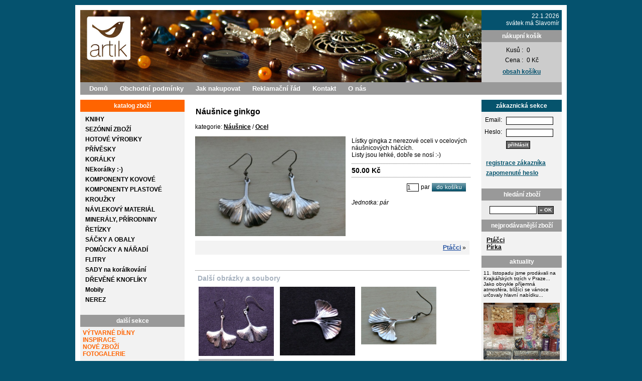

--- FILE ---
content_type: text/html; charset=UTF-8
request_url: https://www.artik-koralky.cz/item.php?zbozi_id=1507-nausnice-ginkgo
body_size: 778477
content:
<!DOCTYPE html PUBLIC "-//W3C//DTD XHTML 1.0 Transitional//EN" "http://www.w3.org/TR/xhtml1/DTD/xhtml1-transitional.dtd">
<html xmlns="http://www.w3.org/1999/xhtml" xml:lang="cs" lang="cs">
<head>
<!-- Google tag (gtag.js) -->
<script async src="https://www.googletagmanager.com/gtag/js?id=G-S39K79CMC2"></script>
<script>
  window.dataLayer = window.dataLayer || [];
  function gtag(){dataLayer.push(arguments);}
  gtag('js', new Date());
  gtag('config', 'G-S39K79CMC2', { 'anonymize_ip': true });
</script>
<meta http-equiv="Content-Type" content="text/html; charset=utf-8" />
<meta http-equiv="Content-Language" content="cs" />
<meta name="description" content="Internetový obchod s korálky, minerály, přívěšky." />
<meta name="robots" content="all, follow" />
<link rel="stylesheet" href="/styles/style.css" type="text/css" />
<link rel="alternate" type="application/rss+xml" title="RSS aktuality" href="/rss-cz.php" />
<script type="text/javascript" src="/inc/floatbox/floatbox.js"></script>
<link rel="stylesheet" href="/inc/floatbox/floatbox.css" type="text/css" media="screen" />
<link rel="shortcut icon" href="/images/favicon.ico" />
<title>ARTik - Náušnice ginkgo</title>
</head>
<body>
<div id="content"><div id="content-content">
<div id="hlavicka">
<h1>ARTik - Náušnice ginkgo</h1>
<div id="svatek">
22.1.2026<br/>svátek má Slavomír</div>
<div id="kosik">
<h3>nákupní košík</h3>
<table class="kosiktb">
<tr><td class="tabvpravo">Kusů :</td><td class="tabvlevo">0</td></tr>
<tr><td class="tabvpravo">Cena :</td><td class="tabvlevo">0 Kč</td></tr>
</table>
<a href="kosik.php" title="Zobrazit nákupní košík">obsah košíku</a>
</div>
</div>
<div id="menu"><div id="menu-content">
<a href="/" title="Artik" class="menu-main">Domů</a>
<a href="podminky.php" title="Obchodní podmínky" class="menu-main">Obchodní podmínky</a>
<a href="nakup.php" title="Jak nakupovat" class="menu-main">Jak nakupovat</a>
<a href="reklamace.php" title="Reklamační řád" class="menu-main">Reklamační řád</a>
<a href="kontakt.php" title="Kontakt" class="menu-main">Kontakt</a>
<a href="onas.php" title="O nás" class="menu-main">O nás</a>
</div></div>
<div id="main"><div id="main-content">
<div id="levy"><div id="levy-content">
<div id="katalog">
<h3>katalog zboží</h3>
<ul>
<li><a href="category.php?kat_id=202-knihy" title="KNIHY">KNIHY</a></li>
<li><a href="category.php?kat_id=41-sezonni-zbozi" title="SEZÓNNÍ ZBOŽÍ">SEZÓNNÍ ZBOŽÍ</a></li>
<li><a href="category.php?kat_id=84-hotove-vyrobky" title="HOTOVÉ VÝROBKY">HOTOVÉ VÝROBKY</a></li>
<li><a href="category.php?kat_id=92-privesky" title="PŘÍVĚSKY">PŘÍVĚSKY</a></li>
<li><a href="category.php?kat_id=1-koralky" title="KORÁLKY">KORÁLKY</a></li>
<li><a href="category.php?kat_id=134-nekoralky" title="NEkorálky :-)">NEkorálky :-)</a></li>
<li><a href="category.php?kat_id=4-komponenty-kovove" title="KOMPONENTY KOVOVÉ">KOMPONENTY KOVOVÉ</a></li>
<li><a href="category.php?kat_id=157-komponenty-plastove" title="KOMPONENTY PLASTOVÉ">KOMPONENTY PLASTOVÉ</a></li>
<li><a href="category.php?kat_id=178-krouzky" title="KROUŽKY">KROUŽKY</a></li>
<li><a href="category.php?kat_id=2-navlekovy-material" title="NÁVLEKOVÝ MATERIÁL">NÁVLEKOVÝ MATERIÁL</a></li>
<li><a href="category.php?kat_id=49-mineraly-prirodniny" title="MINERÁLY, PŘÍRODNINY">MINERÁLY, PŘÍRODNINY</a></li>
<li><a href="category.php?kat_id=13-retizky" title="ŘETÍZKY">ŘETÍZKY</a></li>
<li><a href="category.php?kat_id=36-sacky-a-obaly" title="SÁČKY A OBALY">SÁČKY A OBALY</a></li>
<li><a href="category.php?kat_id=136-pomucky-a-naradi" title="POMŮCKY A NÁŘADÍ">POMŮCKY A NÁŘADÍ</a></li>
<li><a href="category.php?kat_id=133-flitry" title="FLITRY">FLITRY</a></li>
<li><a href="category.php?kat_id=76-sady-na-koralkovani" title="SADY na korálkování">SADY na korálkování</a></li>
<li><a href="category.php?kat_id=213-drevene-knofliky" title="DŘEVĚNÉ KNOFLÍKY">DŘEVĚNÉ KNOFLÍKY</a></li>
<li><a href="category.php?kat_id=144-mobily" title="Mobily">Mobily</a></li>
<li><a href="category.php?kat_id=216-nerez" title="NEREZ">NEREZ</a></li>
</ul>
</div>
<div id="dalsi">
<h3>další sekce</h3>
<a href="kurzy.php" title="Výtvarné dílny" class="inspire">VÝTVARNÉ DÍLNY</a><br/>
<a href="inspirace.php" title="inspirace" class="inspire">INSPIRACE</a><br/>
<a href="novinky.php" title="Nové zboží" class="inspire">NOVÉ ZBOŽÍ</a><br/>
<a href="fotogalerie.php" title="Fotogalerie" class="inspire">FOTOGALERIE</a><br/><br/>
<a href="email.php" title="Napište nám">Napište nám</a><br/>
<a href="odkazy.php" title="Odkazy">Odkazy</a>
</div>
<div id="novinky">
<h3>nové zboží</h3>
<a href="files/zbozi/1781.jpg" rel="floatbox" title="Lapač snů"><img src="files/zbozi/1781.jpg" width="150" class="cat_view_img" alt="Lapač snů" /></a><br/>
<a href="item.php?zbozi_id=1781-lapac-snu" title="Lapač snů">Lapač snů</a><br/><b>60.00</b> Kč
<br/><br/><a href="novinky.php" title="Novinky">všechny novinky</a>
</div>
<div id="akce">
<h3>akční zboží</h3>
<a href="files/zbozi/751.jpg" rel="floatbox" title="Náramkový díl"><img src="files/zbozi/751.jpg" width="150" class="cat_view_img" alt="Náramkový díl" /></a><br/>
<a href="item.php?zbozi_id=751-naramkovy-dil" title="Náramkový díl">Náramkový díl</a><br/><b>4.00</b> Kč
<br/><br/><a href="akce.php" title="Akční zboží">všechny akce</a>
</div>
</div></div><div id="pravy"><div id="pravy-content">
<div id="login">
<h3>zákaznická sekce</h3>
<form action="akce/user.php" method="post">
<table class="logintb">
<tr><td class="tabvpravo">Email:</td><td><input type="text" name="email" size="12" /></td></tr>
<tr><td class="tabvpravo">Heslo:</td><td><input type="password" name="heslo" size="12" /></td></tr>
<tr><td><br/></td><td><input type="hidden" name="akce" value="5" /><input type="submit" class="button" value="přihlásit" /></td></tr>
<tr><td colspan="2"><br/>&nbsp;<a href="user_register.php" title="Registrace">registrace zákazníka</a></td></tr>
<tr><td colspan="2">&nbsp;<a href="user_forgot.php" title="Zapomenuté heslo">zapomenuté heslo</a></td></tr>
</table>
</form>
</div>
<div id="search">
<h3>hledání zboží</h3>
<form action="search.php" method="get">
<div id="search-content"><input type="text" name="hledany_vyraz" size="12" /><input type="submit" value="&raquo; OK" class="button"/></div>
</form>
</div>
<div id="nejprodavanejsi">
<h3>nejprodávanější zboží</h3>
<div id="nejprodavanejsi-content">
<a href="item.php?zbozi_id=1534-ptacci" title="Ptáčci">Ptáčci</a>
<a href="item.php?zbozi_id=1535-pirka" title="Pírka">Pírka</a>
</div>
</div>
<div id="aktuality">
<h3>aktuality</h3>
<div class="aktuality_oddel obsah"><p>11. listopadu jsme prodávali na Krajkářských trzích v Praze... Jako obvykle příjemná atmosféra, blížící se vánoce určovaly hlavní nabídku...</p>
<p><img src="[data-uri]" alt="" /></p></div>
<div class="aktuality_oddel obsah"><p>Přibyly nové přívěsky, ať už <a href="https://www.artik-koralky.cz/item.php?zbozi_id=1785-vili-holcicka">drobné</a> - <a href="https://www.artik-koralky.cz/item.php?zbozi_id=1796-stromek">stromky</a>, <a href="https://www.artik-koralky.cz/item.php?zbozi_id=1801-andelka">andělíci</a>, nebo naopak <a href="https://www.artik-koralky.cz/item.php?zbozi_id=1814-cikada">masivní</a> - <a href="https://www.artik-koralky.cz/item.php?zbozi_id=1815-kracejici-slon">slon</a>, <a href="https://www.artik-koralky.cz/item.php?zbozi_id=1806-morsky-konik">mořský koník</a>... Také se můžete ozdobit <a href="https://www.artik-koralky.cz/item.php?zbozi_id=1781-lapac-snu">novými náušnicemi</a>.</p></div>
<div class="aktuality_oddel obsah"><p style="text-align: center;">Česká pošta bohužel zvýšila zasílací ceny, proto i my jsme museli zvýšit poštovné.</p>
<p style="text-align: center;">V objednávce toto zatím není na výběr,</p>
<p style="text-align: center;">ale <strong>pokud byste chtěli zboží zaslat do zásilkovny, napište to do poznámky a domluvíme zaslání.</strong></p>
<p style="text-align: center;">Poštovné by v tomto případě bylo 65,-.</p>
<p style="text-align: center;">Děkujeme za pochopení.</p></div>
<div class="aktuality_oddel obsah"><p>Do zboží jsme přidali např. <a href="https://www.artik-koralky.cz/item.php?zbozi_id=1726-papirova-zalozka">papírové záložky</a> do knih a 8mm kuličky minerálů - <a href="https://www.artik-koralky.cz/item.php?zbozi_id=1736-sodalit-8mm">sodalitu</a>, <a href="https://www.artik-koralky.cz/item.php?zbozi_id=1739-brouseny-kristal-8mm">křišťálu</a>, <a href="https://www.artik-koralky.cz/item.php?zbozi_id=1738-chryzokol-8mm">chryzokolu</a>, <a href="https://www.artik-koralky.cz/item.php?zbozi_id=1734-turmalin-8mm">turmalínu</a>, <a href="https://www.artik-koralky.cz/item.php?zbozi_id=1730-tyrkys-zeleny-8mm">zeleného tyrkysu</a> nebo <a href="https://www.artik-koralky.cz/item.php?zbozi_id=1742-kyticky">tyrkysových kytiček</a>...</p></div>
<div class="aktuality_oddel obsah"><p>2. 12. 2008</p>
<p>Otevření internetového obchodu.</p></div>
</div>
<div id="counter">
<h3>počitadlo přístupů</h3>
<a href="https://www.toplist.cz/stat/879260/"><script language="JavaScript" type="text/javascript">
<!--
document.write('<img src="https://toplist.cz/count.asp?id=879260&logo=mc&http='+
escape(document.referrer)+'&t='+escape(document.title)+
'&wi='+escape(window.screen.width)+'&he='+escape(window.screen.height)+'&cd='+
escape(window.screen.colorDepth)+'" width="88" height="60" border=0 alt="TOPlist" />');
//--></script><noscript><img src="https://toplist.cz/count.asp?id=879260&logo=mc" border="0"
alt="TOPlist" width="88" height="60" /></noscript></a>
</div>
</div></div>
<div id="hlavni"><div id="hlavni-content">
<h1>Náušnice ginkgo</h1>
<table class="ite_view">
<tr><td colspan="2">kategorie: <a href="category.php?kat_id=218-nausnice">Náušnice</a> / <a href="category.php?kat_id=227-ocel">Ocel</a></td></tr>
<tr><td class="ite_view_obr"><a href="files/zbozi/1507.jpg" rel="floatbox.img" title="Náušnice ginkgo"><img src="files/zbozi/1507.jpg" width="300" class="ite_view_img" alt="Náušnice ginkgo" /></td><td class="ite_view_pop"><p>Lístky gingka z nerezové oceli v ocelových náušnicových háčcích.<br />
Listy jsou lehké, dobře se nosí :-)</p>
<div class="cena"></div>
<span class="normalcena">50.00 Kč</span>
<div class="ite_view_kos">
<form action="akce/kosik.php" method="post"><input type="text" name="pocet" size="2" value="1" /> par <input type="hidden" name="zboziid" value="1507" /><input type="hidden" name="akce" value="1" /><input type="hidden" name="vstup" value="item" /><input type="image" class="transparent" src="/images/kosik.jpg" /></form>
</div>
<br/><i>Jednotka: pár</i>
</td></tr>
<tr><td colspan="2">
<table id="prechody"><tr>
<td class="tabvlevo"><td class="tabvpravo"><a href="item.php?zbozi_id=1534-ptacci" title="Ptáčci">Ptáčci</a> &raquo;</table>
</td></tr>
<tr><td colspan="2">
<div class="zbozi_oddel"></div>
<h3 class="doporucene_nadpis">Další obrázky a soubory</h3>
<table id="soubory">
<tr><td><a href="files/dalsi/318-gingko.jpg" title="Gingko" rel="floatbox.img" /><img src="files/dalsi/318-gingko.jpg" width="150" alt="Gingko"></a></td>
<td><a href="files/dalsi/319-gingko.jpg" title="Gingko" rel="floatbox.img" /><img src="files/dalsi/319-gingko.jpg" width="150" alt="Gingko"></a></td>
<td><a href="files/dalsi/320-gingko.jpg" title="Gingko" rel="floatbox.img" /><img src="files/dalsi/320-gingko.jpg" width="150" alt="Gingko"></a></td>
<tr><td><a href="files/dalsi/334-gingko.jpg" title="Gingko" rel="floatbox.img" /><img src="files/dalsi/334-gingko.jpg" width="150" alt="Gingko"></a></td>
</table>
</td></tr>
</td></tr>
</table></div></div>
<hr class="cleanerboth" />
</div></div>
</div></div>
<div id="paticka">
Copyright © 2026 <strong>Artik Korálky</strong> &#149; artik@artik-koralky.cz &#149; Programming <a href="https://www.foldina.cz/" title="FOLDINA.cz - tvorba www stránek a aplikací">FOLDINA.cz</a>
</div>
</body>
</html>